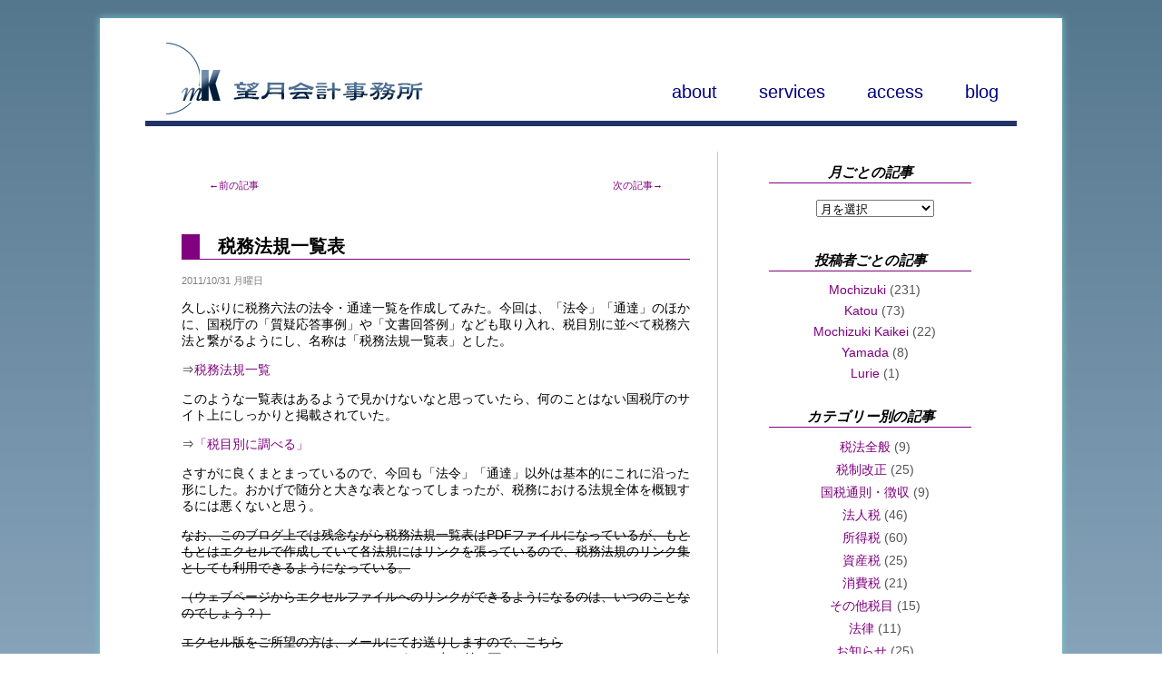

--- FILE ---
content_type: text/html; charset=UTF-8
request_url: https://www.mochizuki-kaikei.com/archives/1065
body_size: 31438
content:
<!DOCTYPE html PUBLIC "-//W3C//DTD XHTML 1.0 Transitional//EN" "http://www.w3.org/TR/xhtml1/DTD/xhtml1-transitional.dtd">
<html xmlns="http://www.w3.org/1999/xhtml">

<head profile="http://gmpg.org/xfn/11">
	<meta http-equiv="Content-Type" content="text/html; charset=UTF-8" />

	<title>&#8211; 望月会計事務所 &#8211; &raquo; 税務法規一覧表</title>

	<link rel="stylesheet" href="https://www.mochizuki-kaikei.com/wp-content/themes/pacificatore/style.css" type="text/css" media="all" />
	<link rel="alternate" type="application/rss+xml" title="&#8211; 望月会計事務所 &#8211; RSS Feed" href="https://www.mochizuki-kaikei.com/feed" />
	<link rel="pingback" href="https://www.mochizuki-kaikei.com/xmlrpc.php" />
	<link rel="apple-touch-icon" href="https://www.mochizuki-kaikei.com/wp-content/themes/pacificatore/images/apple-touch-icon.png" /> 
	<link rel="shortcut icon" href="https://www.mochizuki-kaikei.com/wp-content/themes/pacificatore/favicon.ico" />

	<meta name="viewport" content="width=1060" />
	
	<meta name="format-detection" content="telephone=no" />
	<meta name="keywords" content="横浜,磯子,会計事務所,公認会計士,税理士,望月,会社設立,年末調整,確定申告,税務相談">

	<link href='http://fonts.googleapis.com/css?family=Raleway:100,200,300,400' rel='stylesheet' type='text/css'>
	<meta name='robots' content='max-image-preview:large' />
<link rel="alternate" title="oEmbed (JSON)" type="application/json+oembed" href="https://www.mochizuki-kaikei.com/wp-json/oembed/1.0/embed?url=https%3A%2F%2Fwww.mochizuki-kaikei.com%2Farchives%2F1065" />
<link rel="alternate" title="oEmbed (XML)" type="text/xml+oembed" href="https://www.mochizuki-kaikei.com/wp-json/oembed/1.0/embed?url=https%3A%2F%2Fwww.mochizuki-kaikei.com%2Farchives%2F1065&#038;format=xml" />
<style id='wp-img-auto-sizes-contain-inline-css' type='text/css'>
img:is([sizes=auto i],[sizes^="auto," i]){contain-intrinsic-size:3000px 1500px}
/*# sourceURL=wp-img-auto-sizes-contain-inline-css */
</style>
<style id='wp-emoji-styles-inline-css' type='text/css'>

	img.wp-smiley, img.emoji {
		display: inline !important;
		border: none !important;
		box-shadow: none !important;
		height: 1em !important;
		width: 1em !important;
		margin: 0 0.07em !important;
		vertical-align: -0.1em !important;
		background: none !important;
		padding: 0 !important;
	}
/*# sourceURL=wp-emoji-styles-inline-css */
</style>
<style id='wp-block-library-inline-css' type='text/css'>
:root{--wp-block-synced-color:#7a00df;--wp-block-synced-color--rgb:122,0,223;--wp-bound-block-color:var(--wp-block-synced-color);--wp-editor-canvas-background:#ddd;--wp-admin-theme-color:#007cba;--wp-admin-theme-color--rgb:0,124,186;--wp-admin-theme-color-darker-10:#006ba1;--wp-admin-theme-color-darker-10--rgb:0,107,160.5;--wp-admin-theme-color-darker-20:#005a87;--wp-admin-theme-color-darker-20--rgb:0,90,135;--wp-admin-border-width-focus:2px}@media (min-resolution:192dpi){:root{--wp-admin-border-width-focus:1.5px}}.wp-element-button{cursor:pointer}:root .has-very-light-gray-background-color{background-color:#eee}:root .has-very-dark-gray-background-color{background-color:#313131}:root .has-very-light-gray-color{color:#eee}:root .has-very-dark-gray-color{color:#313131}:root .has-vivid-green-cyan-to-vivid-cyan-blue-gradient-background{background:linear-gradient(135deg,#00d084,#0693e3)}:root .has-purple-crush-gradient-background{background:linear-gradient(135deg,#34e2e4,#4721fb 50%,#ab1dfe)}:root .has-hazy-dawn-gradient-background{background:linear-gradient(135deg,#faaca8,#dad0ec)}:root .has-subdued-olive-gradient-background{background:linear-gradient(135deg,#fafae1,#67a671)}:root .has-atomic-cream-gradient-background{background:linear-gradient(135deg,#fdd79a,#004a59)}:root .has-nightshade-gradient-background{background:linear-gradient(135deg,#330968,#31cdcf)}:root .has-midnight-gradient-background{background:linear-gradient(135deg,#020381,#2874fc)}:root{--wp--preset--font-size--normal:16px;--wp--preset--font-size--huge:42px}.has-regular-font-size{font-size:1em}.has-larger-font-size{font-size:2.625em}.has-normal-font-size{font-size:var(--wp--preset--font-size--normal)}.has-huge-font-size{font-size:var(--wp--preset--font-size--huge)}.has-text-align-center{text-align:center}.has-text-align-left{text-align:left}.has-text-align-right{text-align:right}.has-fit-text{white-space:nowrap!important}#end-resizable-editor-section{display:none}.aligncenter{clear:both}.items-justified-left{justify-content:flex-start}.items-justified-center{justify-content:center}.items-justified-right{justify-content:flex-end}.items-justified-space-between{justify-content:space-between}.screen-reader-text{border:0;clip-path:inset(50%);height:1px;margin:-1px;overflow:hidden;padding:0;position:absolute;width:1px;word-wrap:normal!important}.screen-reader-text:focus{background-color:#ddd;clip-path:none;color:#444;display:block;font-size:1em;height:auto;left:5px;line-height:normal;padding:15px 23px 14px;text-decoration:none;top:5px;width:auto;z-index:100000}html :where(.has-border-color){border-style:solid}html :where([style*=border-top-color]){border-top-style:solid}html :where([style*=border-right-color]){border-right-style:solid}html :where([style*=border-bottom-color]){border-bottom-style:solid}html :where([style*=border-left-color]){border-left-style:solid}html :where([style*=border-width]){border-style:solid}html :where([style*=border-top-width]){border-top-style:solid}html :where([style*=border-right-width]){border-right-style:solid}html :where([style*=border-bottom-width]){border-bottom-style:solid}html :where([style*=border-left-width]){border-left-style:solid}html :where(img[class*=wp-image-]){height:auto;max-width:100%}:where(figure){margin:0 0 1em}html :where(.is-position-sticky){--wp-admin--admin-bar--position-offset:var(--wp-admin--admin-bar--height,0px)}@media screen and (max-width:600px){html :where(.is-position-sticky){--wp-admin--admin-bar--position-offset:0px}}

/*# sourceURL=wp-block-library-inline-css */
</style>
<style id='classic-theme-styles-inline-css' type='text/css'>
/*! This file is auto-generated */
.wp-block-button__link{color:#fff;background-color:#32373c;border-radius:9999px;box-shadow:none;text-decoration:none;padding:calc(.667em + 2px) calc(1.333em + 2px);font-size:1.125em}.wp-block-file__button{background:#32373c;color:#fff;text-decoration:none}
/*# sourceURL=/wp-includes/css/classic-themes.min.css */
</style>
<link rel="https://api.w.org/" href="https://www.mochizuki-kaikei.com/wp-json/" /><link rel="alternate" title="JSON" type="application/json" href="https://www.mochizuki-kaikei.com/wp-json/wp/v2/posts/1065" /><link rel="EditURI" type="application/rsd+xml" title="RSD" href="https://www.mochizuki-kaikei.com/xmlrpc.php?rsd" />
<meta name="generator" content="WordPress 6.9" />
<link rel="canonical" href="https://www.mochizuki-kaikei.com/archives/1065" />
<link rel='shortlink' href='https://www.mochizuki-kaikei.com/?p=1065' />
<link rel="icon" href="https://www.mochizuki-kaikei.com/wp-content/uploads/2023/08/apple-touch-icon.png" sizes="32x32" />
<link rel="icon" href="https://www.mochizuki-kaikei.com/wp-content/uploads/2023/08/apple-touch-icon.png" sizes="192x192" />
<link rel="apple-touch-icon" href="https://www.mochizuki-kaikei.com/wp-content/uploads/2023/08/apple-touch-icon.png" />
<meta name="msapplication-TileImage" content="https://www.mochizuki-kaikei.com/wp-content/uploads/2023/08/apple-touch-icon.png" />
	
</head>

<!-- Google tag (gtag.js) -->
<script async src="https://www.googletagmanager.com/gtag/js?id=G-2B4RTFKTTN"></script>
<script>
	window.dataLayer = window.dataLayer || [];
	function gtag(){dataLayer.push(arguments);}
	gtag('js', new Date());

	gtag('config', 'G-2B4RTFKTTN');
</script>

<body>
	
<script>
  (function(i,s,o,g,r,a,m){i['GoogleAnalyticsObject']=r;i[r]=i[r]||function(){
  (i[r].q=i[r].q||[]).push(arguments)},i[r].l=1*new Date();a=s.createElement(o),
  m=s.getElementsByTagName(o)[0];a.async=1;a.src=g;m.parentNode.insertBefore(a,m)
  })(window,document,'script','//www.google-analytics.com/analytics.js','ga');

  ga('create', 'UA-3510472-1', 'auto');
  ga('send', 'pageview');

</script>
<div id="page">

	<div id="homelogo">
		<a href="https://www.mochizuki-kaikei.com"><img src="https://www.mochizuki-kaikei.com/wp-content/themes/pacificatore/images/logo.png" alt="MK" /></a>
	</div>

	<div id="menu_principale">
	<a href="https://www.mochizuki-kaikei.com/about/">
	about
	</a>

	<a href="https://www.mochizuki-kaikei.com/services/">
	services
	</a>
	
	<a href="https://www.mochizuki-kaikei.com/access/">
	access
	</a>

	<a href="https://www.mochizuki-kaikei.com/blogs/">
	blog
	</a>
</div>
	<div id="justabar">
		<p>&nbsp;</p>
	</div>

<div id="content">

<!-- THE NAVIGATION LINKS -->
		<div class="navigation">
			<div class="alignleft"><a href="https://www.mochizuki-kaikei.com/archives/1035" rel="prev">←前の記事</a></div>
			<div class="alignright"><a href="https://www.mochizuki-kaikei.com/archives/1099" rel="next">次の記事→</a></div>
			<br />

		</div>

<!-- THE POST ITSELF -->
		<div class="content" id="post-1065">
			<h2 class="pagetitle">税務法規一覧表</h2>
			<small class="newsdate">2011/10/31 月曜日</small>

				<p>久しぶりに税務六法の法令・通達一覧を作成してみた。今回は、「法令」「通達」のほかに、国税庁の「質疑応答事例」や「文書回答例」なども取り入れ、税目別に並べて税務六法と繋がるようにし、名称は「税務法規一覧表」とした。<span id="more-1065"></span></p>
<p>⇒<a href="https://www.mochizuki-kaikei.com/wp-content/uploads/2011/10/税務法規一覧1.pdf"></a><a href="https://www.mochizuki-kaikei.com/wp-content/uploads/2011/10/税務法規一覧a.pdf">税務法規一覧</a></p>
<p>このような一覧表はあるようで見かけないなと思っていたら、何のことはない国税庁のサイト上にしっかりと掲載されていた。</p>
<p>⇒<a href="http://www.nta.go.jp/zeimokubetsu/index.htm">「税目別に調べる」</a></p>
<p>さすがに良くまとまっているので、今回も「法令」「通達」以外は基本的にこれに沿った形にした。おかげで随分と大きな表となってしまったが、税務における法規全体を概観するには悪くないと思う。</p>
<p><del>なお、このブログ上では残念ながら税務法規一覧表はPDFファイルになっているが、もともとはエクセルで作成していて各法規にはリンクを張っているので、税務法規のリンク集としても利用できるようになっている。</del></p>
<p><del>（ウェブページからエクセルファイルへのリンクができるようになるのは、いつのことなのでしょう？）</del></p>
<p><del>エクセル版をご所望の方は、メールにてお送りしますので、こちら（<a href="mailto:mochizuki@mochizuki-kaikei.com">mochizuki@mochizuki-kaikei.com</a>）までお申し付け下さい。</del></p>
<p>[11/1訂正]</p>
<p>PDFファイルでも、リンク機能は消えないことがわかりました。（というか、常識でした。すいません。）</p>
<p>リンク付きのPDFファイルに置き換えましたので、よろしくお願い致します。</p>
<p>（望月）</p>
								<!-- by line -->
				<p class="postmetadata">by Mochizuki, category: <a href="https://www.mochizuki-kaikei.com/archives/category/taxlaws" rel="category tag">税法全般</a></p>

				<!-- SNS buttons -->			
				<div id="snsbuttons">
				<!-- Twitter -->
					<a href="//twitter.com/share" class="twitter-share-button" data-count="horizontal" data-lang="ja">Tweet</a><script type="text/javascript" src="//platform.twitter.com/widgets.js"></script>
				<!-- Facebook -->
					<div class="alignright">

<!-- 						<iframe src="//www.facebook.com/plugins/like.php?href=https://www.mochizuki-kaikei.com/archives/1065&amp;layout=button_count&amp;show_faces=false&amp;width=120&amp;action=like&amp;colorscheme=light&amp;height=21" scrolling="no" frameborder="0" style="border:none; overflow:hidden; width:120px; height:21px;" allowTransparency="true"></iframe> -->

						<div id="fb-root"></div>
						<script>(function(d, s, id) {
						  var js, fjs = d.getElementsByTagName(s)[0];
						  if (d.getElementById(id)) {return;}
						  js = d.createElement(s); js.id = id;
						  js.src = "//connect.facebook.net/en_US/all.js#appId=190236854353302&xfbml=1";
						  fjs.parentNode.insertBefore(js, fjs);
						}(document, 'script', 'facebook-jssdk'));</script>
						
						<div class="fb-like" data-send="false" data-layout="button_count" data-width="380" data-show-faces="false" data-action="recommend" data-font="arial"></div>				
					</div>
				</div>
			
			<div class="commentarea">
				
<!-- You can start editing here. -->


  		<!-- If comments are closed. -->
<!--		<p class="nocomments">Comments are closed.</p>  -->
		
	

 
			</div> 
		</div>

<!-- WHEN NOT FOUND -->
	
</div>	

<!-- ********* BEGINNING OF SIDEBAR ********* -->
<div id="sidebar">
	<div class="menu">
		<ul>

			<li><h2>月ごとの記事</h2>
				<ul> 
					<select name="archive-dropdown" onchange="document.location.href=this.options[this.selectedIndex].value;">
					<option value="">月を選択</option> 
						<option value='https://www.mochizuki-kaikei.com/archives/date/2026/01'> 2026年1月 &nbsp;(1)</option>
	<option value='https://www.mochizuki-kaikei.com/archives/date/2025/12'> 2025年12月 &nbsp;(1)</option>
	<option value='https://www.mochizuki-kaikei.com/archives/date/2025/05'> 2025年5月 &nbsp;(1)</option>
	<option value='https://www.mochizuki-kaikei.com/archives/date/2025/01'> 2025年1月 &nbsp;(1)</option>
	<option value='https://www.mochizuki-kaikei.com/archives/date/2024/09'> 2024年9月 &nbsp;(1)</option>
	<option value='https://www.mochizuki-kaikei.com/archives/date/2023/12'> 2023年12月 &nbsp;(1)</option>
	<option value='https://www.mochizuki-kaikei.com/archives/date/2022/12'> 2022年12月 &nbsp;(1)</option>
	<option value='https://www.mochizuki-kaikei.com/archives/date/2021/12'> 2021年12月 &nbsp;(2)</option>
	<option value='https://www.mochizuki-kaikei.com/archives/date/2021/01'> 2021年1月 &nbsp;(1)</option>
	<option value='https://www.mochizuki-kaikei.com/archives/date/2020/04'> 2020年4月 &nbsp;(1)</option>
	<option value='https://www.mochizuki-kaikei.com/archives/date/2020/01'> 2020年1月 &nbsp;(1)</option>
	<option value='https://www.mochizuki-kaikei.com/archives/date/2019/06'> 2019年6月 &nbsp;(1)</option>
	<option value='https://www.mochizuki-kaikei.com/archives/date/2019/01'> 2019年1月 &nbsp;(1)</option>
	<option value='https://www.mochizuki-kaikei.com/archives/date/2018/10'> 2018年10月 &nbsp;(1)</option>
	<option value='https://www.mochizuki-kaikei.com/archives/date/2018/09'> 2018年9月 &nbsp;(1)</option>
	<option value='https://www.mochizuki-kaikei.com/archives/date/2018/02'> 2018年2月 &nbsp;(1)</option>
	<option value='https://www.mochizuki-kaikei.com/archives/date/2017/12'> 2017年12月 &nbsp;(1)</option>
	<option value='https://www.mochizuki-kaikei.com/archives/date/2017/11'> 2017年11月 &nbsp;(1)</option>
	<option value='https://www.mochizuki-kaikei.com/archives/date/2017/10'> 2017年10月 &nbsp;(1)</option>
	<option value='https://www.mochizuki-kaikei.com/archives/date/2017/09'> 2017年9月 &nbsp;(2)</option>
	<option value='https://www.mochizuki-kaikei.com/archives/date/2017/08'> 2017年8月 &nbsp;(1)</option>
	<option value='https://www.mochizuki-kaikei.com/archives/date/2017/07'> 2017年7月 &nbsp;(1)</option>
	<option value='https://www.mochizuki-kaikei.com/archives/date/2017/04'> 2017年4月 &nbsp;(2)</option>
	<option value='https://www.mochizuki-kaikei.com/archives/date/2016/12'> 2016年12月 &nbsp;(2)</option>
	<option value='https://www.mochizuki-kaikei.com/archives/date/2016/10'> 2016年10月 &nbsp;(1)</option>
	<option value='https://www.mochizuki-kaikei.com/archives/date/2016/08'> 2016年8月 &nbsp;(1)</option>
	<option value='https://www.mochizuki-kaikei.com/archives/date/2016/05'> 2016年5月 &nbsp;(1)</option>
	<option value='https://www.mochizuki-kaikei.com/archives/date/2016/04'> 2016年4月 &nbsp;(1)</option>
	<option value='https://www.mochizuki-kaikei.com/archives/date/2016/02'> 2016年2月 &nbsp;(1)</option>
	<option value='https://www.mochizuki-kaikei.com/archives/date/2016/01'> 2016年1月 &nbsp;(1)</option>
	<option value='https://www.mochizuki-kaikei.com/archives/date/2015/09'> 2015年9月 &nbsp;(1)</option>
	<option value='https://www.mochizuki-kaikei.com/archives/date/2015/08'> 2015年8月 &nbsp;(1)</option>
	<option value='https://www.mochizuki-kaikei.com/archives/date/2015/04'> 2015年4月 &nbsp;(1)</option>
	<option value='https://www.mochizuki-kaikei.com/archives/date/2015/02'> 2015年2月 &nbsp;(1)</option>
	<option value='https://www.mochizuki-kaikei.com/archives/date/2015/01'> 2015年1月 &nbsp;(3)</option>
	<option value='https://www.mochizuki-kaikei.com/archives/date/2014/12'> 2014年12月 &nbsp;(3)</option>
	<option value='https://www.mochizuki-kaikei.com/archives/date/2014/11'> 2014年11月 &nbsp;(1)</option>
	<option value='https://www.mochizuki-kaikei.com/archives/date/2014/10'> 2014年10月 &nbsp;(1)</option>
	<option value='https://www.mochizuki-kaikei.com/archives/date/2014/09'> 2014年9月 &nbsp;(2)</option>
	<option value='https://www.mochizuki-kaikei.com/archives/date/2014/08'> 2014年8月 &nbsp;(2)</option>
	<option value='https://www.mochizuki-kaikei.com/archives/date/2014/07'> 2014年7月 &nbsp;(1)</option>
	<option value='https://www.mochizuki-kaikei.com/archives/date/2014/06'> 2014年6月 &nbsp;(1)</option>
	<option value='https://www.mochizuki-kaikei.com/archives/date/2014/04'> 2014年4月 &nbsp;(2)</option>
	<option value='https://www.mochizuki-kaikei.com/archives/date/2014/03'> 2014年3月 &nbsp;(1)</option>
	<option value='https://www.mochizuki-kaikei.com/archives/date/2014/02'> 2014年2月 &nbsp;(2)</option>
	<option value='https://www.mochizuki-kaikei.com/archives/date/2013/12'> 2013年12月 &nbsp;(2)</option>
	<option value='https://www.mochizuki-kaikei.com/archives/date/2013/11'> 2013年11月 &nbsp;(1)</option>
	<option value='https://www.mochizuki-kaikei.com/archives/date/2013/10'> 2013年10月 &nbsp;(1)</option>
	<option value='https://www.mochizuki-kaikei.com/archives/date/2013/09'> 2013年9月 &nbsp;(1)</option>
	<option value='https://www.mochizuki-kaikei.com/archives/date/2013/08'> 2013年8月 &nbsp;(1)</option>
	<option value='https://www.mochizuki-kaikei.com/archives/date/2013/07'> 2013年7月 &nbsp;(2)</option>
	<option value='https://www.mochizuki-kaikei.com/archives/date/2013/06'> 2013年6月 &nbsp;(2)</option>
	<option value='https://www.mochizuki-kaikei.com/archives/date/2013/05'> 2013年5月 &nbsp;(2)</option>
	<option value='https://www.mochizuki-kaikei.com/archives/date/2013/04'> 2013年4月 &nbsp;(4)</option>
	<option value='https://www.mochizuki-kaikei.com/archives/date/2013/03'> 2013年3月 &nbsp;(1)</option>
	<option value='https://www.mochizuki-kaikei.com/archives/date/2013/02'> 2013年2月 &nbsp;(2)</option>
	<option value='https://www.mochizuki-kaikei.com/archives/date/2013/01'> 2013年1月 &nbsp;(3)</option>
	<option value='https://www.mochizuki-kaikei.com/archives/date/2012/12'> 2012年12月 &nbsp;(2)</option>
	<option value='https://www.mochizuki-kaikei.com/archives/date/2012/11'> 2012年11月 &nbsp;(4)</option>
	<option value='https://www.mochizuki-kaikei.com/archives/date/2012/10'> 2012年10月 &nbsp;(3)</option>
	<option value='https://www.mochizuki-kaikei.com/archives/date/2012/09'> 2012年9月 &nbsp;(3)</option>
	<option value='https://www.mochizuki-kaikei.com/archives/date/2012/08'> 2012年8月 &nbsp;(3)</option>
	<option value='https://www.mochizuki-kaikei.com/archives/date/2012/07'> 2012年7月 &nbsp;(1)</option>
	<option value='https://www.mochizuki-kaikei.com/archives/date/2012/06'> 2012年6月 &nbsp;(3)</option>
	<option value='https://www.mochizuki-kaikei.com/archives/date/2012/05'> 2012年5月 &nbsp;(2)</option>
	<option value='https://www.mochizuki-kaikei.com/archives/date/2012/04'> 2012年4月 &nbsp;(4)</option>
	<option value='https://www.mochizuki-kaikei.com/archives/date/2012/03'> 2012年3月 &nbsp;(2)</option>
	<option value='https://www.mochizuki-kaikei.com/archives/date/2012/02'> 2012年2月 &nbsp;(2)</option>
	<option value='https://www.mochizuki-kaikei.com/archives/date/2012/01'> 2012年1月 &nbsp;(4)</option>
	<option value='https://www.mochizuki-kaikei.com/archives/date/2011/12'> 2011年12月 &nbsp;(1)</option>
	<option value='https://www.mochizuki-kaikei.com/archives/date/2011/11'> 2011年11月 &nbsp;(2)</option>
	<option value='https://www.mochizuki-kaikei.com/archives/date/2011/10'> 2011年10月 &nbsp;(2)</option>
	<option value='https://www.mochizuki-kaikei.com/archives/date/2011/09'> 2011年9月 &nbsp;(5)</option>
	<option value='https://www.mochizuki-kaikei.com/archives/date/2011/08'> 2011年8月 &nbsp;(5)</option>
	<option value='https://www.mochizuki-kaikei.com/archives/date/2011/07'> 2011年7月 &nbsp;(1)</option>
	<option value='https://www.mochizuki-kaikei.com/archives/date/2011/05'> 2011年5月 &nbsp;(1)</option>
	<option value='https://www.mochizuki-kaikei.com/archives/date/2011/04'> 2011年4月 &nbsp;(1)</option>
	<option value='https://www.mochizuki-kaikei.com/archives/date/2011/03'> 2011年3月 &nbsp;(3)</option>
	<option value='https://www.mochizuki-kaikei.com/archives/date/2011/02'> 2011年2月 &nbsp;(2)</option>
	<option value='https://www.mochizuki-kaikei.com/archives/date/2011/01'> 2011年1月 &nbsp;(2)</option>
	<option value='https://www.mochizuki-kaikei.com/archives/date/2010/12'> 2010年12月 &nbsp;(5)</option>
	<option value='https://www.mochizuki-kaikei.com/archives/date/2010/11'> 2010年11月 &nbsp;(1)</option>
	<option value='https://www.mochizuki-kaikei.com/archives/date/2010/08'> 2010年8月 &nbsp;(2)</option>
	<option value='https://www.mochizuki-kaikei.com/archives/date/2010/07'> 2010年7月 &nbsp;(1)</option>
	<option value='https://www.mochizuki-kaikei.com/archives/date/2010/05'> 2010年5月 &nbsp;(3)</option>
	<option value='https://www.mochizuki-kaikei.com/archives/date/2010/04'> 2010年4月 &nbsp;(1)</option>
	<option value='https://www.mochizuki-kaikei.com/archives/date/2010/03'> 2010年3月 &nbsp;(1)</option>
	<option value='https://www.mochizuki-kaikei.com/archives/date/2010/02'> 2010年2月 &nbsp;(2)</option>
	<option value='https://www.mochizuki-kaikei.com/archives/date/2010/01'> 2010年1月 &nbsp;(3)</option>
	<option value='https://www.mochizuki-kaikei.com/archives/date/2009/12'> 2009年12月 &nbsp;(4)</option>
	<option value='https://www.mochizuki-kaikei.com/archives/date/2009/11'> 2009年11月 &nbsp;(5)</option>
	<option value='https://www.mochizuki-kaikei.com/archives/date/2009/10'> 2009年10月 &nbsp;(1)</option>
	<option value='https://www.mochizuki-kaikei.com/archives/date/2009/09'> 2009年9月 &nbsp;(4)</option>
	<option value='https://www.mochizuki-kaikei.com/archives/date/2009/08'> 2009年8月 &nbsp;(2)</option>
	<option value='https://www.mochizuki-kaikei.com/archives/date/2009/07'> 2009年7月 &nbsp;(3)</option>
	<option value='https://www.mochizuki-kaikei.com/archives/date/2009/06'> 2009年6月 &nbsp;(5)</option>
	<option value='https://www.mochizuki-kaikei.com/archives/date/2009/05'> 2009年5月 &nbsp;(4)</option>
	<option value='https://www.mochizuki-kaikei.com/archives/date/2009/04'> 2009年4月 &nbsp;(1)</option>
	<option value='https://www.mochizuki-kaikei.com/archives/date/2009/03'> 2009年3月 &nbsp;(2)</option>
	<option value='https://www.mochizuki-kaikei.com/archives/date/2009/02'> 2009年2月 &nbsp;(4)</option>
	<option value='https://www.mochizuki-kaikei.com/archives/date/2009/01'> 2009年1月 &nbsp;(4)</option>
	<option value='https://www.mochizuki-kaikei.com/archives/date/2008/12'> 2008年12月 &nbsp;(7)</option>
	<option value='https://www.mochizuki-kaikei.com/archives/date/2008/11'> 2008年11月 &nbsp;(3)</option>
	<option value='https://www.mochizuki-kaikei.com/archives/date/2008/10'> 2008年10月 &nbsp;(3)</option>
	<option value='https://www.mochizuki-kaikei.com/archives/date/2008/09'> 2008年9月 &nbsp;(3)</option>
	<option value='https://www.mochizuki-kaikei.com/archives/date/2008/08'> 2008年8月 &nbsp;(4)</option>
	<option value='https://www.mochizuki-kaikei.com/archives/date/2008/07'> 2008年7月 &nbsp;(2)</option>
	<option value='https://www.mochizuki-kaikei.com/archives/date/2008/06'> 2008年6月 &nbsp;(7)</option>
	<option value='https://www.mochizuki-kaikei.com/archives/date/2008/05'> 2008年5月 &nbsp;(8)</option>
	<option value='https://www.mochizuki-kaikei.com/archives/date/2008/04'> 2008年4月 &nbsp;(8)</option>
	<option value='https://www.mochizuki-kaikei.com/archives/date/2008/03'> 2008年3月 &nbsp;(7)</option>
	<option value='https://www.mochizuki-kaikei.com/archives/date/2008/02'> 2008年2月 &nbsp;(15)</option>
	<option value='https://www.mochizuki-kaikei.com/archives/date/2008/01'> 2008年1月 &nbsp;(10)</option>
	<option value='https://www.mochizuki-kaikei.com/archives/date/2007/12'> 2007年12月 &nbsp;(1)</option>
	<option value='https://www.mochizuki-kaikei.com/archives/date/2007/11'> 2007年11月 &nbsp;(4)</option>
	<option value='https://www.mochizuki-kaikei.com/archives/date/2007/10'> 2007年10月 &nbsp;(2)</option>
	<option value='https://www.mochizuki-kaikei.com/archives/date/2007/09'> 2007年9月 &nbsp;(1)</option>
	<option value='https://www.mochizuki-kaikei.com/archives/date/2007/08'> 2007年8月 &nbsp;(4)</option>
	<option value='https://www.mochizuki-kaikei.com/archives/date/2007/07'> 2007年7月 &nbsp;(3)</option>
	<option value='https://www.mochizuki-kaikei.com/archives/date/2007/06'> 2007年6月 &nbsp;(1)</option>
	<option value='https://www.mochizuki-kaikei.com/archives/date/2007/05'> 2007年5月 &nbsp;(4)</option>
	<option value='https://www.mochizuki-kaikei.com/archives/date/2007/04'> 2007年4月 &nbsp;(3)</option>
	<option value='https://www.mochizuki-kaikei.com/archives/date/2007/03'> 2007年3月 &nbsp;(1)</option>
	<option value='https://www.mochizuki-kaikei.com/archives/date/2007/02'> 2007年2月 &nbsp;(4)</option>
	<option value='https://www.mochizuki-kaikei.com/archives/date/2007/01'> 2007年1月 &nbsp;(2)</option>
	<option value='https://www.mochizuki-kaikei.com/archives/date/2006/12'> 2006年12月 &nbsp;(2)</option>
	<option value='https://www.mochizuki-kaikei.com/archives/date/2006/11'> 2006年11月 &nbsp;(3)</option>
	<option value='https://www.mochizuki-kaikei.com/archives/date/2006/10'> 2006年10月 &nbsp;(4)</option>
	<option value='https://www.mochizuki-kaikei.com/archives/date/2006/09'> 2006年9月 &nbsp;(2)</option>
	<option value='https://www.mochizuki-kaikei.com/archives/date/2006/08'> 2006年8月 &nbsp;(4)</option>
	<option value='https://www.mochizuki-kaikei.com/archives/date/2006/07'> 2006年7月 &nbsp;(3)</option>
	<option value='https://www.mochizuki-kaikei.com/archives/date/2006/06'> 2006年6月 &nbsp;(3)</option>
	<option value='https://www.mochizuki-kaikei.com/archives/date/2006/05'> 2006年5月 &nbsp;(1)</option>
	<option value='https://www.mochizuki-kaikei.com/archives/date/2006/04'> 2006年4月 &nbsp;(5)</option>
	<option value='https://www.mochizuki-kaikei.com/archives/date/2006/03'> 2006年3月 &nbsp;(3)</option>
	<option value='https://www.mochizuki-kaikei.com/archives/date/2006/02'> 2006年2月 &nbsp;(3)</option>
					</select>
				</ul> 
			</li>

			<li><h2>投稿者ごとの記事</h2>
				<ul>
					<li><a href="https://www.mochizuki-kaikei.com/archives/author/mochizuki" title="Mochizuki の投稿">Mochizuki</a> (231)</li><li><a href="https://www.mochizuki-kaikei.com/archives/author/katou" title="Katou の投稿">Katou</a> (73)</li><li><a href="https://www.mochizuki-kaikei.com/archives/author/mk" title="Mochizuki Kaikei の投稿">Mochizuki Kaikei</a> (22)</li><li><a href="https://www.mochizuki-kaikei.com/archives/author/yamadat" title="Yamada の投稿">Yamada</a> (8)</li><li><a href="https://www.mochizuki-kaikei.com/archives/author/shimazu" title="Lurie の投稿">Lurie</a> (1)</li> 
				</ul>
			</li>

			<li><h2>カテゴリー別の記事</h2>
				<ul>
						<li class="cat-item cat-item-11"><a href="https://www.mochizuki-kaikei.com/archives/category/taxlaws">税法全般</a> (9)
</li>
	<li class="cat-item cat-item-12"><a href="https://www.mochizuki-kaikei.com/archives/category/taxrevisions">税制改正</a> (25)
</li>
	<li class="cat-item cat-item-13"><a href="https://www.mochizuki-kaikei.com/archives/category/nationaltaxes">国税通則・徴収</a> (9)
</li>
	<li class="cat-item cat-item-14"><a href="https://www.mochizuki-kaikei.com/archives/category/corporationtax">法人税</a> (46)
</li>
	<li class="cat-item cat-item-15"><a href="https://www.mochizuki-kaikei.com/archives/category/incometax">所得税</a> (60)
</li>
	<li class="cat-item cat-item-16"><a href="https://www.mochizuki-kaikei.com/archives/category/propertytax">資産税</a> (25)
</li>
	<li class="cat-item cat-item-17"><a href="https://www.mochizuki-kaikei.com/archives/category/consumpstiontax">消費税</a> (21)
</li>
	<li class="cat-item cat-item-18"><a href="https://www.mochizuki-kaikei.com/archives/category/othertaxes">その他税目</a> (15)
</li>
	<li class="cat-item cat-item-19"><a href="https://www.mochizuki-kaikei.com/archives/category/law">法律</a> (11)
</li>
	<li class="cat-item cat-item-20"><a href="https://www.mochizuki-kaikei.com/archives/category/notice">お知らせ</a> (25)
</li>
	<li class="cat-item cat-item-21"><a href="https://www.mochizuki-kaikei.com/archives/category/other">その他</a> (133)
</li>
 
				</ul>
			</li>

<!-- 			<li id="linkcat-" class="linkcat"><h2>ブックマーク</h2>
	<ul class='xoxo blogroll'>
<li><a href="http://codex.wordpress.org/">Documentation</a></li>
<li><a href="http://wordpress.org/extend/plugins/">Plugins</a></li>
<li><a href="http://wordpress.org/extend/ideas/">Suggest Ideas</a></li>
<li><a href="http://wordpress.org/support/">Support Forum</a></li>
<li><a href="http://wordpress.org/extend/themes/">Themes</a></li>
<li><a href="http://wordpress.org/news/">WordPress Blog</a></li>
<li><a href="http://planet.wordpress.org/">WordPress Planet</a></li>

	</ul>
</li>
 -->

			<li><h2>過去のページ保存館</h2>
				<ul><a href="https://www.mochizuki-kaikei.com/news">過去の事務所ニュース</a></ul> 
				<ul><a href="https://www.mochizuki-kaikei.com/offside">過去の所長コラム</a></ul> 
				<ul><a href="https://www.mochizuki-kaikei.com/weekly/diary0601.html">過去の事務所日記</a></ul> 
			</li>
			

		</ul>
	</div>
	<!-- text box for search -->
		<form method="get" id="searchform" action="https://www.mochizuki-kaikei.com/">
<div><input type="text" value="" name="s" id="s" />
<input type="submit" id="searchsubmit" value="サイト内を検索" />
</div>
</form>
</div>
<!-- ********* END OF SIDEBAR ********* -->

<div id="footer">
	<p>公認会計士・税理士 望月洋事務所 Copyright &copy; 2000-2026 Mochizuki CPA Office. <a href="https://www.mochizuki-kaikei.com/feed"> RSS</a><a href="https://www.mochizuki-kaikei.com/feed/atom"> Atom</a></p>
</div>
</div>

</body>
</html>


--- FILE ---
content_type: text/css
request_url: https://www.mochizuki-kaikei.com/wp-content/themes/pacificatore/style.css
body_size: 12511
content:
@charset "utf-8";

/* 
Theme Name: Pacificatore
Theme URI: http://www.clublurie.com/
Description: The theme of Mochizuki Kaikei Pacificatore.
Version: 2.01
Author: dorichi
Author URI: http://www.clublurie.com/

	Two column with horizontal main menu theme with a photo gallery.


Requires PHP: 5.2.4
License: GNU General Public License v2 or later
License URI: http://www.gnu.org/licenses/gpl-2.0.html
Text Domain: Pacificatore

*/

/******************** Begin Structure ********************/

html{
/* 	background-color: #55778e; */
}
body {
	padding-left: 0px;
	padding-bottom: 20px;
	padding-right: 0px;
	padding-top: 10px;
	margin-left: 0px;
	margin-bottom: 0px;
	margin-right: 0px;
	margin-top: 0px;

	background-color: #55778e;
	background: linear-gradient(#55778e, #9fb9cf);
	}

/* The 'page' is the total width of the page. Header, sidebar, content and footer are inside it.*/
#page {
	width: 960px;
	height: auto;

	background-color: white; 

	margin-left: auto;
	margin-right: auto;
	margin-top: 10px;
	margin-bottom: 10px;
	padding-left: 50px;
	padding-right: 50px;
	padding-top: 20px;
	
	box-shadow: 0px 0px 8px #7cc;
	}


/*********** The key image is in the php code ( header_home.php ). ***********/
	#keyimage {
	/* 	border: 1px solid #aaa; */
		position:relative;
		width: 960px;
		height:640px;
	
		margin-left: auto;
		margin-right: auto;
		margin-bottom: 0;
		margin-top: 0;
		}
	
	#keyimage img {
	    position:absolute;
	    top:0;
	    left:0;
	    z-index:8;
	}
	
	#keyimage img.active {
	    z-index:10;
	}
	
	#keyimage img.last-active {
	    z-index:9;
	}
	
	
	/* Switch bar : displayed at right-bottom over the key image. */
	#switches{
		position: relative;
		width: 200px;
		left:  740px;
		top: -60px;
	    z-index:20;
		
		-webkit-text-size-adjust: none;
		}
	
	/* Buttons to switch key photos. */
	#kp0, #kp1, #kp2, #kp3, #kp4{
		font-size: 24px;
		width: 24px;
		height: 24px;
		padding: 4px;
		margin: 2px;
		
		border-radius: 3px;
		background: silver;
	/* 	box-shadow: 0px 0px 4px white; */
		}
	
	#switches a {
		color: navy;
		}
	#switches a:hover{
		color: purple;
		background: gray;
		}
	
	

/***********  The header : home logo and main menu.  ***********/

	#homelogo{
	/* 	border: 1px solid pink; */
		
		float: left;
		width: 350px;
		height: 89px;
		}
	
	/***********  The main menu for every pages.  ***********/
	#menu_principale {
	/* 	border: 1px solid green; */
	
		float: right;
		width: 600px;
		height: auto;
	
		color: black;
		font-size: 18px;
		
		margin-left: 0;
		margin-right: 0;
		margin-top: 0;
		margin-bottom: 20px;
		padding-top: 50px;
		text-align: right;
		}
	
	#menu_principale a {
		font-family: 'Raleway', sans-serif;
		font-weight: 200;
	/* 	font-family: Arial, "Lucida Grande", Verdana, sans-serif; */
		font-size: 20px;
		
		margin-right: 1em;
		margin-left: 1em;
		padding-bottom: 5px;
		color: navy;
		}
	
	#menu_principale a:hover {
		color: purple;
		border-bottom: solid 3px purple;
		}
	
	
	/* Just a colour bar which divide the main menu and the contents. */
	#justabar{
		clear:both;
		width: 100%;
		height: 6px;
		margin-bottom: 8px;
		
		background-color: #236;
		}



/*********** The content on the left. ***********/
/* with gold rectangle */
#content {
	border-right: 1px solid #bbcadd;
/* 	clear:both; */
	float: left;
	width: 560px;

	margin-left: 10px;
	margin-right: 20px;

	margin-top: 20px;

	padding-left: 30px;
	padding-right: 30px;
	}
	

/*********** Sidebar on the right. ***********/
#sidebar {
/* 	border: 1px solid pink; */
	background-color: white;
	width: 283px;
  	
	float: right;
	margin-left: auto;
	margin-right: 20px;
	margin-top: 20px;

	text-align: center;
	}

.sidebar_icons {
	text-align: center;
	}

#sidebarcontact{
	margin-top: 2em;
	font-size: 16px;
	line-height: 2em;

/* 	border: 1px solid silver; */
	}
#sidebarcontact small {
	font-size: 0.9em;
	line-height: 1.5em;
	}

/* The icons for Twitter, Facebook and Google+. */

#sns_icons{
	width: 170px;
	margin-top: 30px;
	margin-left: auto;
	margin-right: auto;
	}

	#sns_icons img{
		opacity: 0.7;
		}
	#sns_icons img:hover{ 
		opacity: 1;
		}
	
	.sns_icon_small{
		margin: 10px;
		}



/* The column is inside the division id 'content'. This is a bit narrower than the content.
	Text, images are all in here. */
.column {
	width: 550px;
	background-color: #fff;

	margin-top: 5px;
	margin-bottom: 1em;
	margin-left: auto;
	margin-right: auto;
	
	padding: 1em;
	
/* 	border: 1px solid pink; */
	}


#snsbuttons {
	padding: 5px;
	border-style: none;
	border-width: 1px;
	border-color: silver;
	text-align: left;
	margin-bottom: 50px;
	background: none;
	}


/* The navagation links on the left and right */
.navigation {
	margin-top: 30px;
	margin-bottom: 30px;
	margin-left: 30px;
	margin-right: 30px;
	}

.commentarea{
	display: none;
	background-color: #fafafa;
	padding: 1em;
	border-color: #f6f6f6;
	border-style: solid;
	border-width: 1px;

	border-radius: 5px;
	}




#newscolumn {
	clear: both;
	background-color: #f6f6f6;
	
	padding-top: 1em;
	padding-left: 3em;
	padding-right: 3em;
	padding-bottom: 3em;
	
	border: 1px solid #eee;
	}



	
	
	
/* This is just for 'Recent Articles' titles */
#recent_articles {
	color: #907e4c;
	font-size: 1em;
	font-family: "Arial Black", sans-serif;
	font-weight: bold;
	text-shadow: 2px 2px 3px #bfbfbf;

	letter-spacing: 0.5em;
	word-spacing: 0.8em;

	text-align: center;

	margin-bottom: 3em;
	padding-bottom: 0.3em;

	border-bottom: 1px dashed #888;
	}



/* For the access page */

#buildingphoto {
	height: 390px;
	}

#buildingphoto img{
	box-shadow: 2px 2px 8px #ddd;
	}

.albumphoto img {
	border: 3px solid #fcfcfc;
	box-shadow: 2px 2px 8px #ddd;
	}


	

/*********** The footer ***********/
#footer {
	padding-left: 0;
	padding-bottom: 0;
	padding-right: 0;
	padding-top: 0;
	clear: both;
	width: 980px;
	height: 50px;

/* 	border: 1px solid #aaa; */
	margin: 0 auto;
	}

#footer p {
	padding-left: 10px;
	padding-bottom: 0px;
	padding-right: 0px;
	padding-top: 15px;
	margin: 0;
	text-align: center;
	}
	
/* End Structure */







/***** Table with 1px line. *****/
table {
	border: solid 1px #gray;
	border-collapse: collapse;
	}

td.simpletable       {
	border: solid 1px #gray;
	text-align: center;
	}

td.tablehead       {
	border: solid 1px #gray;
	background-color: #cde;
	text-align: center;
	}




/****************************** Begin Typography & Colors ******************************/
body {
	font-size: 62.5%; /* Resets 1em to 10px */
	font-family:'ヒラギノ角ゴ Pro W3','Hiragino Kaku Gothic Pro','メイリオ',Meiryo,'ＭＳ Ｐゴシック',sans-serif;
	color: #333;
	text-align: center;
	
	-webkit-text-size-adjust: auto; // for iPhone
	}

table {
	font-size: 0.8em;
	line-height: 1.5em;
	}

#page {
	text-align: left;
	}

#content {
	font-size: 1.4em;
	color: black;
	}

.column {
	line-height: 1.8em;
	}

small {
	font-size: 0.8em;
	line-height: 1.4em;
	}

small.newsdate {
	color: grey;
	}
	

h1, h2, h3 {
	font-family: 'HiraKakuPro-W6', 'ヒラギノ角ゴ Pro W6', Arial, Sans-Serif;
	font-weight: bold;
	}

h1 {
	border-bottom: 3px double #888;
/* 	border-bottom-color: #760022; */
	
	margin-top: 1em;
	margin-bottom: 2em;
	padding-left: 4px;
	font-size: 1.8em;
	line-height: 1.6em;
	}

#content h2 {
/* 	color: #1f0f26; */
	border-left: 20px solid purple;
	
	border-bottom: 1px solid purple;

	margin-top: 2.5em;
	padding-left: 1em;
	font-size: 1.4em;
	text-align: left;
	}


h1.pagetitle {
	color: #000;
	font-size: 1.8em;
	text-align: left;
	}

h4 {
	text-align: center;
	margin-top: 2em;
	font-size: 14px;
	font-weight: bold;
	background-color: #ccddee;
	padding: 0.2em;
	}

#sidebar h2 {
	font-style: italic;
	font-family: 'HiraKakuPro-W6', 'ヒラギノ角ゴ Pro W6', Arial, Sans-Serif;

	font-size: 1.1em;
	border-bottom: 1px solid purple;
	margin-left: 10px;
	margin-right: 10px;
	}

h3 {
	font-size: 1em;
	}
	
h3.newstitle {
	line-height: 1.2em;
	margin-top: 0.2em;
	margin-bottom: 2em;
	}

/*
h1, h1 a, h1 a:hover, h1 a:visited {
	text-decoration: none;
	color: white;
	}
*/

h2, h2 a, h2 a:visited, h3, h3 a, h3 a:visited {
	color: #000;
	}

h2, h2 a, h2 a:hover, h2 a:visited, h3, h3 a, h3 a:hover, h3 a:visited, #sidebar h2, #wp-calendar, cite {
	text-decoration: none;
	}

ul, ol {
	margin-right: 1em;
	}

.entry p a:visited {
	color: #b85b5a;
	}
	
.navigation {
	font-size: 0.8em;
	}

.commentlist li, #commentform input, #commentform textarea {
	font-family: 'HiraKakuPro-W3', Sans-Serif;
	}

.commentlist li {
	font-weight: bold;
	}

.commentlist cite, .commentlist cite a {
	font-weight: bold;
	font-style: normal;
	font-size: 1.1em;
	}

.commentlist p {
	font-weight: normal;
	line-height: 1.2em;
	text-transform: none;
	}

#commentform p {
	font-family: 'HiraKakuPro-W3',  Sans-Serif;
	}

.commentmetadata {
	font-weight: normal;
	}

#sidebar {
	font-family: 'HiraKakuPro-W3',  Sans-Serif;
	font-size: 1.4em;
	}
#sidebar ul li {
	font-family: 'HiraKakuPro-W3', 'ヒラギノ角ゴ Pro W3', Arial, Sans-Serif;
	}

#sidebar ul ul li, #sidebar ul ol li, .nocomments, .postmetadata, blockquote, strike {
	color: #555;
	}

.postmetadata{
	font-size: 0.8em;
	
	padding-top: 4px;
	
	border-top: 1px dotted black;
	}

code {
	font: 1.0em 'Courier New', Courier, Fixed;
	line-height: 1.2em;
	}

.imagecaption {
	font-style: italic;
	font-size: 0.8em;
	color: gray;
	margin-bottom: 2em;
}
	
a, h2 a:hover, h3 a:hover {
	color: purple;
	text-decoration: none;
	}

a:hover {
	color: purple;
	text-decoration: none;
	}

blockquote {
/*
	border-left-color: #353;
	border-left-width: 1px;
	border-left-style: solid;
*/
	font-style: italic;
  
	margin-left: 2em;
	margin-right: 2em;
	margin-top: 2em;
	margin-bottom: 2em;
	}


/*****  Classes  ******/

.justquote {
	margin-right: 2em;
	margin-left: 2em;
	}
	
.wp-caption-text {
	font-style: italic;
	font-size: 0.8em;
	text-align: center;
	color: #555555;
	margin-bottom: 3em;
	}

#tweetbutton {
	border-color: silver;
	text-align: right;
	}

.required {
	color: #c41f1f;
	}

/* End Typography & Colors */




/******************** Begin Lists ********************/

#sidebar ul, #sidebar ul ol {
	margin: 0px;
	padding: 0px;
	}

#sidebar ul li {
	list-style-type: none;
	list-style-image: none;
	margin-left: 20px;
	margin-right: 20px;
	margin-bottom: 30px;
	}

#sidebar ul p, #sidebar ul select {
	margin: 5px 0 8px;
	}

#sidebar ul ul, #sidebar ul ol {
	margin: 5px 0 0 10px;
	}

#sidebar ul ul ul, #sidebar ul ol {
	margin: 0 0 0 10px;
	}

ol li, #sidebar ul ol li {
	list-style: decimal outside;
	}

#sidebar ul ul li, #sidebar ul ol li {
	margin-top: .5em;
	margin-bottom: 0;
	margin-left: 0;
	margin-right: 0;
	padding: 0;
	}
/* End Entry Lists */



/******************** Begin Form Elements ********************/
#searchform {
	margin-left: auto;
	margin-bottom: 10px;
	margin-right: auto;
	margin-top: 30px;
	padding: 3px 3px; 
	text-align: center;
	}

#sidebar #searchform #s {
	width: 150px;
	padding: 2px;
	}

#sidebar #searchsubmit {
	padding: 1px;
	}

.entry form { /* This is mainly for password protected posts, makes them look better. */
	text-align:center;
	}

select {
	width: 130px;
	}

#commentform input {
	width: 170px;
	padding: 2px;
	margin: 5px 5px 1px 0;
	}

#commentform textarea {
	width: 100%;
	padding: 2px;
	}

#commentform #submit {
	margin: 0;
	float: right;
	}
/* End Form Elements */




/******************** Begin Images ********************/
p img {
	padding: 0;
	max-width: 100%;
	}

/*	Using 'class="alignright"' on an image will (who would've
	thought?!) align the image to the right. And using 'class="centered',
	will of course center the image. This is much better than using
	align="center", being much more futureproof (and valid) */

img.centered {
	display: block;
	margin-left: auto;
	margin-right: auto;
	}

img.alignright {
	padding: 4px;
	margin: 0 0 2px 7px;
	display: inline;
	}

img.alignleft {
	padding: 4px;
	margin: 0 7px 2px 0;
	display: inline;
	}

.alignright {
	float: right;
	}

.alignleft {
	float: left
	}
	
a img {
	padding: 0px;
	margin: 0px;
	border: none;
	}
	

/* End Images */





.hide{
	display: none;
	}





@media print {
	body, #content { 
		width: 100%;
		color:#000 !important;
		background: transparent;
		border-style: none;
		border-width: 0.5pt;
	}
	
	.column {
		width: 90%;
	}
	
	a, a:link, a:visited { color:#000 !important; text-decoration:underline !important; }
	
	#header_home, #header, #sidebar, #sidebar2, #menu_principale, #snsbuttons, #footer, .navigation, .noprint, .hide { display: none !important; }
	}


--- FILE ---
content_type: text/plain
request_url: https://www.google-analytics.com/j/collect?v=1&_v=j102&a=829489666&t=pageview&_s=1&dl=https%3A%2F%2Fwww.mochizuki-kaikei.com%2Farchives%2F1065&ul=en-us%40posix&dt=%E2%80%93%20%E6%9C%9B%E6%9C%88%E4%BC%9A%E8%A8%88%E4%BA%8B%E5%8B%99%E6%89%80%20%E2%80%93%20%C2%BB%20%E7%A8%8E%E5%8B%99%E6%B3%95%E8%A6%8F%E4%B8%80%E8%A6%A7%E8%A1%A8&sr=1280x720&vp=1280x720&_u=IADAAEABAAAAACAAI~&jid=1673375692&gjid=573391585&cid=320529865.1769727629&tid=UA-3510472-1&_gid=919760628.1769727629&_r=1&_slc=1&z=39802093
body_size: -574
content:
2,cG-2B4RTFKTTN